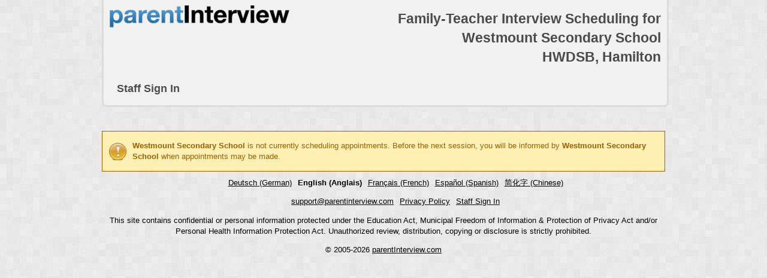

--- FILE ---
content_type: text/html; charset=utf-8
request_url: https://parentinterview.com/s/westmount
body_size: 1820
content:
<!DOCTYPE html>
<html lang="en">
    <head>
        <meta charset=utf-8>
        <title>parentInterview - Westmount Secondary School - HWDSB</title>
        <meta name=description content="">
        <meta name=author content=parentInterview>
        <link rel=stylesheet href="/90be2c9.css" />
        <script src="/modernizr-2.6.2.min.js"></script>

        <link rel="alternate" hreflang="x-default" href="https://parentinterview.com/s/westmount" />
        <link rel="alternate" hreflang="de" href="https://parentinterview.com/de/s/westmount" />
        <link rel="alternate" hreflang="en" href="https://parentinterview.com/s/westmount" />
        <link rel="alternate" hreflang="es" href="https://parentinterview.com/es/s/westmount" />
        <link rel="alternate" hreflang="fr" href="https://parentinterview.com/fr/s/westmount" />
        <link rel="alternate" hreflang="zh" href="https://parentinterview.com/zh/s/westmount" />
    </head>
    <body class=container_12>
        <header class="clearfix grid_12">
            <div class="grid_4 alpha">
                <a href="https://parentinterview.com"><h1 class="logo ir">parentInterview</h1></a>
            </div>
            <div class="grid_8 omega">
                <h1>Family-Teacher Interview Scheduling for<br>Westmount Secondary School<br>HWDSB, Hamilton</h1>
            </div>
            <nav class=grid_12>
                <ul id=Menu>
                    <li><a href="/s/westmount/admin">Staff Sign In</a></li>
                </ul>
            </nav>
        </header>
<div class="grid_12"><div class="warnings"><p><strong>Westmount Secondary School</strong> is not currently scheduling appointments. Before the next session,
        you will be informed by <strong>Westmount Secondary School</strong> when appointments may be made.</p></div></div>
        </section>

    </div>

</form>
<footer><ul><li><a href="/de/s/westmount" hreflang="de">Deutsch (German)</a></li><li><strong>English (Anglais)</strong></li><li><a href="/fr/s/westmount" hreflang="fr">Français (French)</a></li><li><a href="/es/s/westmount" hreflang="es">Español (Spanish)</a></li><li><a href="/zh/s/westmount" hreflang="zh">简化字 (Chinese)</a></li></ul><ul><li><a href="mailto:support@parentinterview.com?subject=Parent%20Teacher%20Interview%20Support%20at%20westmount">support@parentinterview.com</a></li><li><a href="/s/westmount/privacy">Privacy Policy</li><li><a href="/s/westmount/admin">Staff Sign In</a></li></ul><p>This site contains confidential or personal information protected under the Education Act, Municipal Freedom of Information &amp; Protection of Privacy Act and/or Personal Health Information Protection Act. Unauthorized review, distribution, copying or disclosure is strictly prohibited.</p>&copy; 2005-2026 <a href="https://parentinterview.com">parentInterview.com</a></footer> <script src="https://code.jquery.com/jquery-1.12.4.min.js" integrity="sha256-ZosEbRLbNQzLpnKIkEdrPv7lOy9C27hHQ+Xp8a4MxAQ=" crossorigin="anonymous"></script><script src="/74fe513.js"></script><script></script><script defer src="https://static.cloudflareinsights.com/beacon.min.js/vcd15cbe7772f49c399c6a5babf22c1241717689176015" integrity="sha512-ZpsOmlRQV6y907TI0dKBHq9Md29nnaEIPlkf84rnaERnq6zvWvPUqr2ft8M1aS28oN72PdrCzSjY4U6VaAw1EQ==" data-cf-beacon='{"version":"2024.11.0","token":"26cbe4227c1c4d27ab0e251c737865aa","r":1,"server_timing":{"name":{"cfCacheStatus":true,"cfEdge":true,"cfExtPri":true,"cfL4":true,"cfOrigin":true,"cfSpeedBrain":true},"location_startswith":null}}' crossorigin="anonymous"></script>
</body></html>
